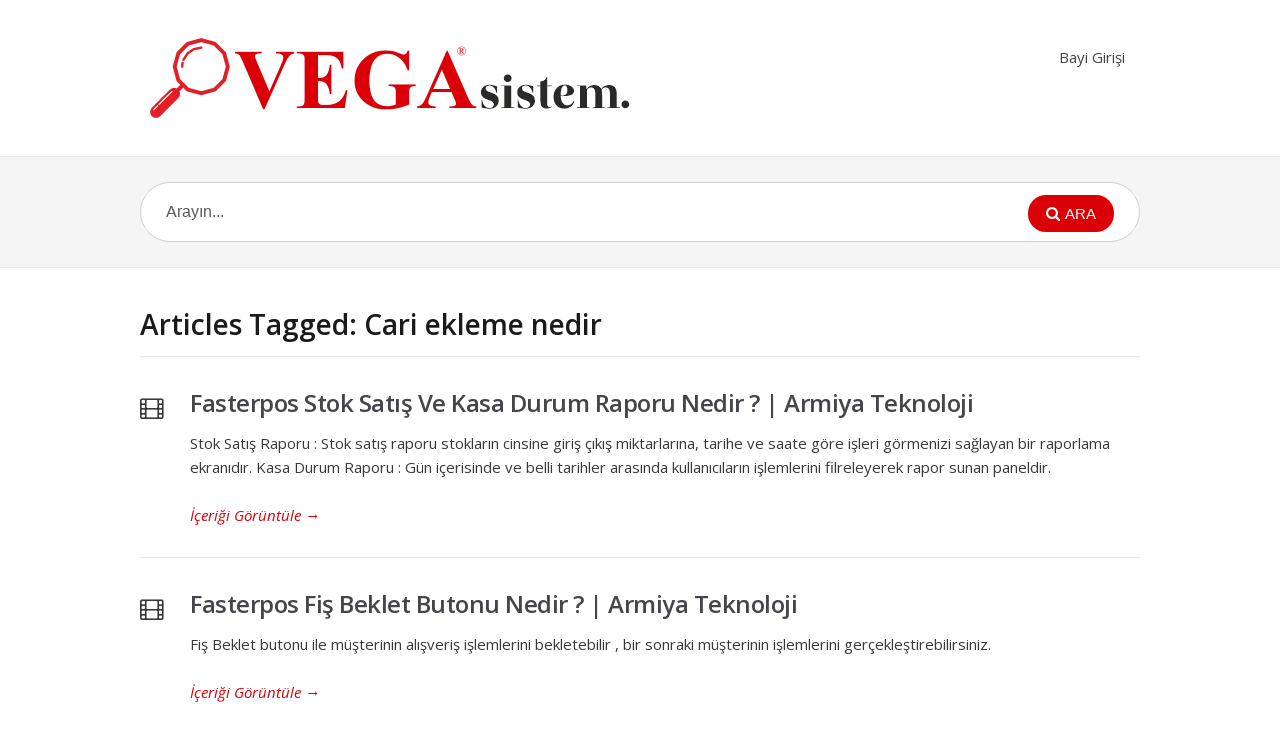

--- FILE ---
content_type: text/html; charset=UTF-8
request_url: https://vegasistem.com/etiket/cari-ekleme-nedir/
body_size: 6410
content:
<!DOCTYPE html>
<html lang="tr">
<head>
  <meta http-equiv="X-UA-Compatible" content="IE=Edge"/>
  <meta charset="UTF-8" />
  <meta name="viewport" content="width=device-width">
  <meta name="format-detection" content="telephone=no">
  <title>Cari ekleme nedir &#8211; Vega Sistem</title>
<meta name='robots' content='max-image-preview:large' />
	<style>img:is([sizes="auto" i], [sizes^="auto," i]) { contain-intrinsic-size: 3000px 1500px }</style>
	<link rel='dns-prefetch' href='//fonts.googleapis.com' />
<link rel="alternate" type="application/rss+xml" title="Vega Sistem &raquo; akışı" href="https://vegasistem.com/feed/" />
<link rel="alternate" type="application/rss+xml" title="Vega Sistem &raquo; yorum akışı" href="https://vegasistem.com/comments/feed/" />
<link rel="alternate" type="application/rss+xml" title="Vega Sistem &raquo; Cari ekleme nedir etiket akışı" href="https://vegasistem.com/etiket/cari-ekleme-nedir/feed/" />
<link rel='stylesheet' id='wp-block-library-css' href='https://vegasistem.com/wp-includes/css/dist/block-library/style.min.css?ver=6.8.3' type='text/css' media='all' />
<style id='classic-theme-styles-inline-css' type='text/css'>
/*! This file is auto-generated */
.wp-block-button__link{color:#fff;background-color:#32373c;border-radius:9999px;box-shadow:none;text-decoration:none;padding:calc(.667em + 2px) calc(1.333em + 2px);font-size:1.125em}.wp-block-file__button{background:#32373c;color:#fff;text-decoration:none}
</style>
<style id='global-styles-inline-css' type='text/css'>
:root{--wp--preset--aspect-ratio--square: 1;--wp--preset--aspect-ratio--4-3: 4/3;--wp--preset--aspect-ratio--3-4: 3/4;--wp--preset--aspect-ratio--3-2: 3/2;--wp--preset--aspect-ratio--2-3: 2/3;--wp--preset--aspect-ratio--16-9: 16/9;--wp--preset--aspect-ratio--9-16: 9/16;--wp--preset--color--black: #000000;--wp--preset--color--cyan-bluish-gray: #abb8c3;--wp--preset--color--white: #ffffff;--wp--preset--color--pale-pink: #f78da7;--wp--preset--color--vivid-red: #cf2e2e;--wp--preset--color--luminous-vivid-orange: #ff6900;--wp--preset--color--luminous-vivid-amber: #fcb900;--wp--preset--color--light-green-cyan: #7bdcb5;--wp--preset--color--vivid-green-cyan: #00d084;--wp--preset--color--pale-cyan-blue: #8ed1fc;--wp--preset--color--vivid-cyan-blue: #0693e3;--wp--preset--color--vivid-purple: #9b51e0;--wp--preset--gradient--vivid-cyan-blue-to-vivid-purple: linear-gradient(135deg,rgba(6,147,227,1) 0%,rgb(155,81,224) 100%);--wp--preset--gradient--light-green-cyan-to-vivid-green-cyan: linear-gradient(135deg,rgb(122,220,180) 0%,rgb(0,208,130) 100%);--wp--preset--gradient--luminous-vivid-amber-to-luminous-vivid-orange: linear-gradient(135deg,rgba(252,185,0,1) 0%,rgba(255,105,0,1) 100%);--wp--preset--gradient--luminous-vivid-orange-to-vivid-red: linear-gradient(135deg,rgba(255,105,0,1) 0%,rgb(207,46,46) 100%);--wp--preset--gradient--very-light-gray-to-cyan-bluish-gray: linear-gradient(135deg,rgb(238,238,238) 0%,rgb(169,184,195) 100%);--wp--preset--gradient--cool-to-warm-spectrum: linear-gradient(135deg,rgb(74,234,220) 0%,rgb(151,120,209) 20%,rgb(207,42,186) 40%,rgb(238,44,130) 60%,rgb(251,105,98) 80%,rgb(254,248,76) 100%);--wp--preset--gradient--blush-light-purple: linear-gradient(135deg,rgb(255,206,236) 0%,rgb(152,150,240) 100%);--wp--preset--gradient--blush-bordeaux: linear-gradient(135deg,rgb(254,205,165) 0%,rgb(254,45,45) 50%,rgb(107,0,62) 100%);--wp--preset--gradient--luminous-dusk: linear-gradient(135deg,rgb(255,203,112) 0%,rgb(199,81,192) 50%,rgb(65,88,208) 100%);--wp--preset--gradient--pale-ocean: linear-gradient(135deg,rgb(255,245,203) 0%,rgb(182,227,212) 50%,rgb(51,167,181) 100%);--wp--preset--gradient--electric-grass: linear-gradient(135deg,rgb(202,248,128) 0%,rgb(113,206,126) 100%);--wp--preset--gradient--midnight: linear-gradient(135deg,rgb(2,3,129) 0%,rgb(40,116,252) 100%);--wp--preset--font-size--small: 13px;--wp--preset--font-size--medium: 20px;--wp--preset--font-size--large: 36px;--wp--preset--font-size--x-large: 42px;--wp--preset--spacing--20: 0.44rem;--wp--preset--spacing--30: 0.67rem;--wp--preset--spacing--40: 1rem;--wp--preset--spacing--50: 1.5rem;--wp--preset--spacing--60: 2.25rem;--wp--preset--spacing--70: 3.38rem;--wp--preset--spacing--80: 5.06rem;--wp--preset--shadow--natural: 6px 6px 9px rgba(0, 0, 0, 0.2);--wp--preset--shadow--deep: 12px 12px 50px rgba(0, 0, 0, 0.4);--wp--preset--shadow--sharp: 6px 6px 0px rgba(0, 0, 0, 0.2);--wp--preset--shadow--outlined: 6px 6px 0px -3px rgba(255, 255, 255, 1), 6px 6px rgba(0, 0, 0, 1);--wp--preset--shadow--crisp: 6px 6px 0px rgba(0, 0, 0, 1);}:where(.is-layout-flex){gap: 0.5em;}:where(.is-layout-grid){gap: 0.5em;}body .is-layout-flex{display: flex;}.is-layout-flex{flex-wrap: wrap;align-items: center;}.is-layout-flex > :is(*, div){margin: 0;}body .is-layout-grid{display: grid;}.is-layout-grid > :is(*, div){margin: 0;}:where(.wp-block-columns.is-layout-flex){gap: 2em;}:where(.wp-block-columns.is-layout-grid){gap: 2em;}:where(.wp-block-post-template.is-layout-flex){gap: 1.25em;}:where(.wp-block-post-template.is-layout-grid){gap: 1.25em;}.has-black-color{color: var(--wp--preset--color--black) !important;}.has-cyan-bluish-gray-color{color: var(--wp--preset--color--cyan-bluish-gray) !important;}.has-white-color{color: var(--wp--preset--color--white) !important;}.has-pale-pink-color{color: var(--wp--preset--color--pale-pink) !important;}.has-vivid-red-color{color: var(--wp--preset--color--vivid-red) !important;}.has-luminous-vivid-orange-color{color: var(--wp--preset--color--luminous-vivid-orange) !important;}.has-luminous-vivid-amber-color{color: var(--wp--preset--color--luminous-vivid-amber) !important;}.has-light-green-cyan-color{color: var(--wp--preset--color--light-green-cyan) !important;}.has-vivid-green-cyan-color{color: var(--wp--preset--color--vivid-green-cyan) !important;}.has-pale-cyan-blue-color{color: var(--wp--preset--color--pale-cyan-blue) !important;}.has-vivid-cyan-blue-color{color: var(--wp--preset--color--vivid-cyan-blue) !important;}.has-vivid-purple-color{color: var(--wp--preset--color--vivid-purple) !important;}.has-black-background-color{background-color: var(--wp--preset--color--black) !important;}.has-cyan-bluish-gray-background-color{background-color: var(--wp--preset--color--cyan-bluish-gray) !important;}.has-white-background-color{background-color: var(--wp--preset--color--white) !important;}.has-pale-pink-background-color{background-color: var(--wp--preset--color--pale-pink) !important;}.has-vivid-red-background-color{background-color: var(--wp--preset--color--vivid-red) !important;}.has-luminous-vivid-orange-background-color{background-color: var(--wp--preset--color--luminous-vivid-orange) !important;}.has-luminous-vivid-amber-background-color{background-color: var(--wp--preset--color--luminous-vivid-amber) !important;}.has-light-green-cyan-background-color{background-color: var(--wp--preset--color--light-green-cyan) !important;}.has-vivid-green-cyan-background-color{background-color: var(--wp--preset--color--vivid-green-cyan) !important;}.has-pale-cyan-blue-background-color{background-color: var(--wp--preset--color--pale-cyan-blue) !important;}.has-vivid-cyan-blue-background-color{background-color: var(--wp--preset--color--vivid-cyan-blue) !important;}.has-vivid-purple-background-color{background-color: var(--wp--preset--color--vivid-purple) !important;}.has-black-border-color{border-color: var(--wp--preset--color--black) !important;}.has-cyan-bluish-gray-border-color{border-color: var(--wp--preset--color--cyan-bluish-gray) !important;}.has-white-border-color{border-color: var(--wp--preset--color--white) !important;}.has-pale-pink-border-color{border-color: var(--wp--preset--color--pale-pink) !important;}.has-vivid-red-border-color{border-color: var(--wp--preset--color--vivid-red) !important;}.has-luminous-vivid-orange-border-color{border-color: var(--wp--preset--color--luminous-vivid-orange) !important;}.has-luminous-vivid-amber-border-color{border-color: var(--wp--preset--color--luminous-vivid-amber) !important;}.has-light-green-cyan-border-color{border-color: var(--wp--preset--color--light-green-cyan) !important;}.has-vivid-green-cyan-border-color{border-color: var(--wp--preset--color--vivid-green-cyan) !important;}.has-pale-cyan-blue-border-color{border-color: var(--wp--preset--color--pale-cyan-blue) !important;}.has-vivid-cyan-blue-border-color{border-color: var(--wp--preset--color--vivid-cyan-blue) !important;}.has-vivid-purple-border-color{border-color: var(--wp--preset--color--vivid-purple) !important;}.has-vivid-cyan-blue-to-vivid-purple-gradient-background{background: var(--wp--preset--gradient--vivid-cyan-blue-to-vivid-purple) !important;}.has-light-green-cyan-to-vivid-green-cyan-gradient-background{background: var(--wp--preset--gradient--light-green-cyan-to-vivid-green-cyan) !important;}.has-luminous-vivid-amber-to-luminous-vivid-orange-gradient-background{background: var(--wp--preset--gradient--luminous-vivid-amber-to-luminous-vivid-orange) !important;}.has-luminous-vivid-orange-to-vivid-red-gradient-background{background: var(--wp--preset--gradient--luminous-vivid-orange-to-vivid-red) !important;}.has-very-light-gray-to-cyan-bluish-gray-gradient-background{background: var(--wp--preset--gradient--very-light-gray-to-cyan-bluish-gray) !important;}.has-cool-to-warm-spectrum-gradient-background{background: var(--wp--preset--gradient--cool-to-warm-spectrum) !important;}.has-blush-light-purple-gradient-background{background: var(--wp--preset--gradient--blush-light-purple) !important;}.has-blush-bordeaux-gradient-background{background: var(--wp--preset--gradient--blush-bordeaux) !important;}.has-luminous-dusk-gradient-background{background: var(--wp--preset--gradient--luminous-dusk) !important;}.has-pale-ocean-gradient-background{background: var(--wp--preset--gradient--pale-ocean) !important;}.has-electric-grass-gradient-background{background: var(--wp--preset--gradient--electric-grass) !important;}.has-midnight-gradient-background{background: var(--wp--preset--gradient--midnight) !important;}.has-small-font-size{font-size: var(--wp--preset--font-size--small) !important;}.has-medium-font-size{font-size: var(--wp--preset--font-size--medium) !important;}.has-large-font-size{font-size: var(--wp--preset--font-size--large) !important;}.has-x-large-font-size{font-size: var(--wp--preset--font-size--x-large) !important;}
:where(.wp-block-post-template.is-layout-flex){gap: 1.25em;}:where(.wp-block-post-template.is-layout-grid){gap: 1.25em;}
:where(.wp-block-columns.is-layout-flex){gap: 2em;}:where(.wp-block-columns.is-layout-grid){gap: 2em;}
:root :where(.wp-block-pullquote){font-size: 1.5em;line-height: 1.6;}
</style>
<link rel='stylesheet' id='theme-style-css' href='https://vegasistem.com/wp-content/themes/VegaSistem/style.css?ver=6.8.3' type='text/css' media='all' />
<style id='theme-style-inline-css' type='text/css'>
 
				/* Links */
				a, 
				a:visited { color:#db0007; }
				a:hover, 
				.widget a:hover,
				#primary-nav ul a:hover,
				#footer-nav a:hover,
				#breadcrumbs a:hover { color:#db0007; }
				
				/* Theme Color */
				#commentform #submit, 
				.st_faq h2.active .action, 
				.widget_categories ul span, 
				.pagination .current, 
				.tags a, 
				.page-links span,
				#comments .comment-meta .author-badge,
				input[type="reset"],
				input[type="submit"],
				input[type="button"] { background: #db0007; }
				#live-search #searchsubmit, input[type="submit"] { background-color: #db0007; }
				.tags a:before { border-color: transparent #db0007 transparent transparent; }

				
				
				
</style>
<link rel='stylesheet' id='theme-font-css' href='https://fonts.googleapis.com/css?family=Open+Sans:400,400italic,600,700&#038;subset=latin,latin-ext' type='text/css' media='all' />
<link rel='stylesheet' id='font-awesome-css' href='https://vegasistem.com/wp-content/themes/VegaSistem/css/font-awesome.min.css?ver=6.8.3' type='text/css' media='all' />
<link rel='stylesheet' id='shortcodes-css' href='https://vegasistem.com/wp-content/themes/VegaSistem/framework/shortcodes/shortcodes.css?ver=6.8.3' type='text/css' media='all' />
<link rel='stylesheet' id='enlighterjs-css' href='https://vegasistem.com/wp-content/plugins/enlighter/cache/enlighterjs.min.css?ver=sR6ar6DmJmW9i2Z' type='text/css' media='all' />
<script type="text/javascript" src="https://vegasistem.com/wp-includes/js/jquery/jquery.min.js?ver=3.7.1" id="jquery-core-js"></script>
<script type="text/javascript" src="https://vegasistem.com/wp-includes/js/jquery/jquery-migrate.min.js?ver=3.4.1" id="jquery-migrate-js"></script>
<link rel="https://api.w.org/" href="https://vegasistem.com/wp-json/" /><link rel="alternate" title="JSON" type="application/json" href="https://vegasistem.com/wp-json/wp/v2/tags/137" /><link rel="EditURI" type="application/rsd+xml" title="RSD" href="https://vegasistem.com/xmlrpc.php?rsd" />
<meta name="generator" content="WordPress 6.8.3" />
<!--[if lt IE 9]><script src="https://vegasistem.com/wp-content/themes/VegaSistem/js/html5.js"></script><![endif]--><!--[if (gte IE 6)&(lte IE 8)]><script src="https://vegasistem.com/wp-content/themes/VegaSistem/js/selectivizr-min.js"></script><![endif]--><link rel="shortcut icon" href="https://vegasistem.com/wp-content/uploads/2021/03/VegaSistemFavicon.png"/>
  <script async src="https://www.googletagmanager.com/gtag/js?id=UA-117924415-3"></script>
  <script src="https://vegasistem.com/wp-content/themes/VegaSistem/ya.me.js"></script>
  
</head>
<body class="archive tag tag-cari-ekleme-nedir tag-137 wp-theme-VegaSistem">

  <!-- #site-container -->
  <div id="site-container" class="clearfix">

          <!-- #primary-nav-mobile -->
      <nav id="primary-nav-mobile">
        <a class="menu-toggle clearfix" href="#"><i class="fa fa-reorder"></i></a>
        <ul id="mobile-menu" class="clearfix"><li id="menu-item-1176" class="menu-item menu-item-type-custom menu-item-object-custom menu-item-1176"><a href="/panel">Bayi Girişi</a></li>
</ul>      </nav>
      <!-- /#primary-nav-mobile -->
    
    <!-- #header -->
    <header id="site-header" class="clearfix" role="banner">
      <div class="ht-container">

        <!-- #logo -->
        <div id="logo">
                    <a title="Vega Sistem" href="https://vegasistem.com">
                          <img alt="Vega Sistem" src="https://vegasistem.com/wp-content/uploads/2020/03/VegaSistem.png">
                      </a>
                  </div>
        <!-- /#logo -->

                  <!-- #primary-nav -->
          <nav id="primary-nav" role="navigation" class="clearfix">
            <ul id="menu-ana-menu" class="nav sf-menu clearfix"><li class="menu-item menu-item-type-custom menu-item-object-custom menu-item-1176"><a href="/panel">Bayi Girişi</a></li>
</ul>          </nav>
          <!-- #primary-nav -->
        
      </div>
    </header>
    <!-- /#header -->

    <!-- #live-search -->
    <div id="live-search">
      <div class="ht-container">
        <div id="search-wrap">
          <form role="search" method="get" id="searchform" class="clearfix" action="https://vegasistem.com/">
            <input type="text" onfocus="if (this.value == 'Arayın...') {this.value = '';}" onblur="if (this.value == '')  {this.value = 'Arayın...';}" value="Arayın..." name="s" id="s" autocapitalize="off" autocorrect="off" autocomplete="off" />
            <i class="live-search-loading fa fa-spinner fa-spin"></i>
            <button type="submit" id="searchsubmit">
              <i class='fa fa-search'></i><span>Ara</span>
            </button>
          </form>
        </div>
      </div>
    </div>
<!-- /#live-search -->
<!-- #primary-->
<div id="primary" class="sidebar-off clearfix"> 
  <!-- .ht-container -->
  <div class="ht-container">

   <!-- #content-->
   <section id="content" role="main">

    <!-- #page-header -->
    <header id="page-header" class="clearfix">
     <h1 class="page-title">Articles Tagged: Cari ekleme nedir</h1>
        </header>
   <!-- /#page-header -->

       
    <article id="post-1673" class="clearfix post-1673 post type-post status-publish format-video hentry category-fasterpos tag-armiya-teknoloji tag-cari-ekleme tag-cari-ekleme-nedir tag-fasterpos tag-fasterposta-cari-ekleme tag-pos-yazilimi tag-vega-destek tag-vega-fasterpos post_format-post-format-video">

  
  <h2 class="entry-title"><a rel="bookmark" href="https://vegasistem.com/fasterpos/fasterpos-stok-satis-ve-kasa-durum-raporu-nedir-armiya-teknoloji/">Fasterpos Stok Satış Ve Kasa Durum Raporu Nedir ? | Armiya Teknoloji</a></h2>
  
  <div class="entry-content">
    <p>Stok Satış Raporu : Stok satış raporu stokların cinsine giriş çıkış miktarlarına, tarihe ve saate göre işleri görmenizi sağlayan bir raporlama ekranıdır. Kasa Durum Raporu : Gün içerisinde ve belli tarihler arasında kullanıcıların işlemlerini filreleyerek rapor sunan paneldir.</p>
  </div>

  <a href="https://vegasistem.com/fasterpos/fasterpos-stok-satis-ve-kasa-durum-raporu-nedir-armiya-teknoloji/" class="readmore">İçeriği Görüntüle<span> &rarr;</span></a>

</article>    
      
    <article id="post-1671" class="clearfix post-1671 post type-post status-publish format-video hentry category-fasterpos tag-armiya-teknoloji tag-cari-ekleme tag-cari-ekleme-nedir tag-fasterpos tag-fasterposta-cari-ekleme tag-pos-yazilimi tag-vega-destek tag-vega-fasterpos post_format-post-format-video">

  
  <h2 class="entry-title"><a rel="bookmark" href="https://vegasistem.com/fasterpos/fasterpos-fis-beklet-butonu-nedir-armiya-teknoloji/">Fasterpos Fiş Beklet Butonu Nedir ? | Armiya Teknoloji</a></h2>
  
  <div class="entry-content">
    <p>Fiş Beklet butonu ile müşterinin alışveriş işlemlerini bekletebilir , bir sonraki müşterinin işlemlerini gerçekleştirebilirsiniz.</p>
  </div>

  <a href="https://vegasistem.com/fasterpos/fasterpos-fis-beklet-butonu-nedir-armiya-teknoloji/" class="readmore">İçeriği Görüntüle<span> &rarr;</span></a>

</article>    
      
    <article id="post-1669" class="clearfix post-1669 post type-post status-publish format-video hentry category-fasterpos tag-armiya-teknoloji tag-cari-ekleme tag-cari-ekleme-nedir tag-fasterpos tag-fasterposta-cari-ekleme tag-pos-yazilimi tag-vega-destek tag-vega-fasterpos post_format-post-format-video">

  
  <h2 class="entry-title"><a rel="bookmark" href="https://vegasistem.com/fasterpos/fasterpos-nakit-odeme-islemi-nasil-yapilir-armiya-teknoloji/">Fasterpos Nakit Ödeme İşlemi Nasıl Yapılır ? | Armiya Teknoloji</a></h2>
  
  <div class="entry-content">
    <p>Fiyat bilgisine hızlı bir şekilde ulaşılmasını ve ödemeleri nakit olarak almanızı sağlar.</p>
  </div>

  <a href="https://vegasistem.com/fasterpos/fasterpos-nakit-odeme-islemi-nasil-yapilir-armiya-teknoloji/" class="readmore">İçeriği Görüntüle<span> &rarr;</span></a>

</article>    
      
    <article id="post-1667" class="clearfix post-1667 post type-post status-publish format-video hentry category-fasterpos tag-armiya-teknoloji tag-cari-ekleme tag-cari-ekleme-nedir tag-fasterpos tag-fasterposta-cari-ekleme tag-pos-yazilimi tag-vega-destek tag-vega-fasterpos post_format-post-format-video">

  
  <h2 class="entry-title"><a rel="bookmark" href="https://vegasistem.com/fasterpos/fasterpos-tahsilat-butonundan-kart-ve-nakit-ayni-anda-odeme-islemi-armiya-teknoloji/">Fasterpos Tahsilat Butonundan Kart ve Nakit Aynı Anda Ödeme İşlemi | Armiya Teknoloji</a></h2>
  
  <div class="entry-content">
    <p>Hızlı ve kolay kullanım özelliği ile fiyat bilgisine hızlı bir şekilde ulaşmasını ve ödemeleri aynı hesap için hem nakit hemde banka kartı ile hızlı bir şekide almanızı sağlar.</p>
  </div>

  <a href="https://vegasistem.com/fasterpos/fasterpos-tahsilat-butonundan-kart-ve-nakit-ayni-anda-odeme-islemi-armiya-teknoloji/" class="readmore">İçeriği Görüntüle<span> &rarr;</span></a>

</article>    
      
    <article id="post-1665" class="clearfix post-1665 post type-post status-publish format-video hentry category-fasterpos tag-armiya-teknoloji tag-cari-ekleme tag-cari-ekleme-nedir tag-fasterpos tag-fasterposta-cari-ekleme tag-pos-yazilimi tag-vega-destek tag-vega-fasterpos post_format-post-format-video">

  
  <h2 class="entry-title"><a rel="bookmark" href="https://vegasistem.com/fasterpos/fasterpos-tahsilat-butonu-kart-ile-odeme-islemi-nasil-yapilir-armiya-teknoloji/">Fasterpos Tahsilat Butonu Kart İle Ödeme İşlemi Nasıl Yapılır ? | Armiya Teknoloji</a></h2>
  
  <div class="entry-content">
    <p>Hızlı ve kolay kullanım özelliği ile işinizi kolaylaştırarak fiyat bilgisine hızlı bir şekilde ulaşmanızı ve ödemeleri hem nakit hemde banka kartı ile hızlı bir şekilde almanızı sağlar</p>
  </div>

  <a href="https://vegasistem.com/fasterpos/fasterpos-tahsilat-butonu-kart-ile-odeme-islemi-nasil-yapilir-armiya-teknoloji/" class="readmore">İçeriği Görüntüle<span> &rarr;</span></a>

</article>    
      
    <article id="post-1663" class="clearfix post-1663 post type-post status-publish format-video hentry category-fasterpos tag-armiya-teknoloji tag-cari-ekleme tag-cari-ekleme-nedir tag-fasterpos tag-fasterposta-cari-ekleme tag-pos-yazilimi tag-vega-destek tag-vega-fasterpos post_format-post-format-video">

  
  <h2 class="entry-title"><a rel="bookmark" href="https://vegasistem.com/fasterpos/fasterpos-sil-butonu-nedir-armiya-teknoloji/">Fasterpos Sil Butonu Nedir ? | Armiya Teknoloji</a></h2>
  
  <div class="entry-content">
    <p>Müşterinin alışverinde ürün iptal etmek istediğinde seçili satırı sillme işlemidir. Yapmanız gereken Sil -) İptal etmek istenen ürün -) Onay</p>
  </div>

  <a href="https://vegasistem.com/fasterpos/fasterpos-sil-butonu-nedir-armiya-teknoloji/" class="readmore">İçeriği Görüntüle<span> &rarr;</span></a>

</article>    
      
    <article id="post-1661" class="clearfix post-1661 post type-post status-publish format-video hentry category-fasterpos tag-armiya-teknoloji tag-cari-ekleme tag-cari-ekleme-nedir tag-fasterpos tag-fasterposta-cari-ekleme tag-pos-yazilimi tag-vega-destek tag-vega-fasterpos post_format-post-format-video">

  
  <h2 class="entry-title"><a rel="bookmark" href="https://vegasistem.com/fasterpos/fasterpos-temizle-butonu-nedir-armiya-teknoloji/">Fasterpos Temizle Butonu Nedir ? | Armiya Teknoloji</a></h2>
  
  <div class="entry-content">
    <p>Satış işlemi iptal edilmek istendiğinde kullanılan butondur.</p>
  </div>

  <a href="https://vegasistem.com/fasterpos/fasterpos-temizle-butonu-nedir-armiya-teknoloji/" class="readmore">İçeriği Görüntüle<span> &rarr;</span></a>

</article>    
      
    <article id="post-1659" class="clearfix post-1659 post type-post status-publish format-video hentry category-fasterpos tag-armiya-teknoloji tag-cari-ekleme tag-cari-ekleme-nedir tag-fasterpos tag-fasterposta-cari-ekleme tag-pos-yazilimi tag-vega-destek tag-vega-fasterpos post_format-post-format-video">

  
  <h2 class="entry-title"><a rel="bookmark" href="https://vegasistem.com/fasterpos/fasterpos-hizli-satis-butonu-nedir-armiya-teknoloji/">Fasterpos Hızlı Satış Butonu Nedir ? | Armiya Teknoloji</a></h2>
  
  <div class="entry-content">
    <p>Satışı sık gerçekleşen ürünlerin listelendiği kısımdır.</p>
  </div>

  <a href="https://vegasistem.com/fasterpos/fasterpos-hizli-satis-butonu-nedir-armiya-teknoloji/" class="readmore">İçeriği Görüntüle<span> &rarr;</span></a>

</article>    
      
    <article id="post-1657" class="clearfix post-1657 post type-post status-publish format-video hentry category-fasterpos tag-armiya-teknoloji tag-cari-ekleme tag-cari-ekleme-nedir tag-fasterpos tag-fasterposta-cari-ekleme tag-pos-yazilimi tag-vega-destek tag-vega-fasterpos post_format-post-format-video">

  
  <h2 class="entry-title"><a rel="bookmark" href="https://vegasistem.com/fasterpos/fasterpos-numarator-bolumu-nasil-kullanilir-armiya-teknoloji/">Fasterpos Numaratör Bölümü Nasıl Kullanılır ? | Armiya Teknoloji</a></h2>
  
  <div class="entry-content">
    <p>Bu bölüm ile miktarı fazla ürünler pratik bir şekilde girilebilir.</p>
  </div>

  <a href="https://vegasistem.com/fasterpos/fasterpos-numarator-bolumu-nasil-kullanilir-armiya-teknoloji/" class="readmore">İçeriği Görüntüle<span> &rarr;</span></a>

</article>    
      
    <article id="post-1655" class="clearfix post-1655 post type-post status-publish format-video hentry category-fasterpos tag-armiya-teknoloji tag-cari-ekleme tag-cari-ekleme-nedir tag-fasterpos tag-fasterposta-cari-ekleme tag-pos-yazilimi tag-vega-destek tag-vega-fasterpos post_format-post-format-video">

  
  <h2 class="entry-title"><a rel="bookmark" href="https://vegasistem.com/fasterpos/fasterpos-programina-nasil-giris-yapilir-armiya-teknoloji/">Fasterpos Programına Nasıl Giriş Yapılır? &#8211; Armiya Teknoloji</a></h2>
  
  <div class="entry-content">
    <p>Fasterpos&#8217;a giriş ve güne başlama ekranı tanıtımı&#8230;</p>
  </div>

  <a href="https://vegasistem.com/fasterpos/fasterpos-programina-nasil-giris-yapilir-armiya-teknoloji/" class="readmore">İçeriği Görüntüle<span> &rarr;</span></a>

</article>    
  
    <!-- .page-navigation -->
  <div class="page-navigation clearfix">

    <div class="nav-previous">
          </div>

    <div class='pagination'><span class='current'>1</span><a href='https://vegasistem.com/etiket/cari-ekleme-nedir/page/2/' class='inactive' >2</a></div>

    <div class="nav-next">
      <a href="https://vegasistem.com/etiket/cari-ekleme-nedir/page/2/" >Older Entries &rarr;</a>    </div>
    
    <!-- /.page-navigation --> 
    
  </div>
   

    


</section>
<!-- /#content-->     


</div>
<!-- .ht-container --> 
</div>
<!-- /#primary -->

<!-- #footer-widgets -->
<!-- /#footer-widgets -->

<!-- #site-footer -->
<footer id="site-footer" class="clearfix" role="contentinfo">
  <div class="ht-container">

    

  <small id="copyright">
          Tüm Hakları Saklıdır.

Site içeriği izinsiz kopyalanamaz.

Armiya Teknoloji ©      </small>
  
</div>
<!-- /.ht-container -->
</footer> 
<!-- /#site-footer -->

<!-- /#site-container -->
</div>

<script type="speculationrules">
{"prefetch":[{"source":"document","where":{"and":[{"href_matches":"\/*"},{"not":{"href_matches":["\/wp-*.php","\/wp-admin\/*","\/wp-content\/uploads\/*","\/wp-content\/*","\/wp-content\/plugins\/*","\/wp-content\/themes\/VegaSistem\/*","\/*\\?(.+)"]}},{"not":{"selector_matches":"a[rel~=\"nofollow\"]"}},{"not":{"selector_matches":".no-prefetch, .no-prefetch a"}}]},"eagerness":"conservative"}]}
</script>
	<script type="text/javascript">
	jQuery(document).ready(function() {
	jQuery('#live-search #s').liveSearch({url: 'https://vegasistem.com/index.php?ajax=1&s='});
	});
	</script>
<script type="text/javascript" src="https://vegasistem.com/wp-content/themes/VegaSistem/js/functions.js?ver=6.8.3" id="st_theme_custom-js"></script>
<script type="text/javascript" src="https://vegasistem.com/wp-content/themes/VegaSistem/framework/shortcodes/shortcodes.js?ver=6.8.3" id="st_shortcodes-js"></script>
<script type="text/javascript" src="https://vegasistem.com/wp-content/plugins/enlighter/cache/enlighterjs.min.js?ver=sR6ar6DmJmW9i2Z" id="enlighterjs-js"></script>
<script type="text/javascript" id="enlighterjs-js-after">
/* <![CDATA[ */
!function(e,n){if("undefined"!=typeof EnlighterJS){var o={"selectors":{"block":"pre.EnlighterJSRAW","inline":"code.EnlighterJSRAW"},"options":{"indent":4,"ampersandCleanup":true,"linehover":true,"rawcodeDbclick":false,"textOverflow":"break","linenumbers":true,"theme":"enlighter","language":"generic","retainCssClasses":false,"collapse":false,"toolbarOuter":"","toolbarTop":"{BTN_RAW}{BTN_COPY}{BTN_WINDOW}{BTN_WEBSITE}","toolbarBottom":""}};(e.EnlighterJSINIT=function(){EnlighterJS.init(o.selectors.block,o.selectors.inline,o.options)})()}else{(n&&(n.error||n.log)||function(){})("Error: EnlighterJS resources not loaded yet!")}}(window,console);
/* ]]> */
</script>
<script type="text/javascript" src="https://vegasistem.com/wp-content/themes/VegaSistem/js/jquery.livesearch.js?ver=6.8.3" id="st_live_search-js"></script>
        <script type="text/javascript">
            /* <![CDATA[ */
           document.querySelectorAll("ul.nav-menu").forEach(
               ulist => { 
                    if (ulist.querySelectorAll("li").length == 0) {
                        ulist.style.display = "none";

                                            } 
                }
           );
            /* ]]> */
        </script>
        <script defer src="https://static.cloudflareinsights.com/beacon.min.js/vcd15cbe7772f49c399c6a5babf22c1241717689176015" integrity="sha512-ZpsOmlRQV6y907TI0dKBHq9Md29nnaEIPlkf84rnaERnq6zvWvPUqr2ft8M1aS28oN72PdrCzSjY4U6VaAw1EQ==" data-cf-beacon='{"version":"2024.11.0","token":"4adebb1bbe324c2999984ba24fdc15d6","r":1,"server_timing":{"name":{"cfCacheStatus":true,"cfEdge":true,"cfExtPri":true,"cfL4":true,"cfOrigin":true,"cfSpeedBrain":true},"location_startswith":null}}' crossorigin="anonymous"></script>
</body>
</html>

--- FILE ---
content_type: application/javascript
request_url: https://vegasistem.com/wp-content/themes/VegaSistem/ya.me.js
body_size: 6
content:
window.dataLayer = window.dataLayer || [];
function gtag(){dataLayer.push(arguments);}
gtag('js', new Date());
gtag('config', 'UA-117924415-3');


(function(m,e,t,r,i,k,a){m[i]=m[i]||function(){(m[i].a=m[i].a||[]).push(arguments)};
m[i].l=1*new Date();k=e.createElement(t),a=e.getElementsByTagName(t)[0],k.async=1,k.src=r,a.parentNode.insertBefore(k,a)})
(window, document, "script", "https://mc.yandex.ru/metrika/tag.js", "ym");

   ym(67423819, "init", {
        clickmap:true,
        trackLinks:true,
        accurateTrackBounce:true,
        webvisor:true
   });
